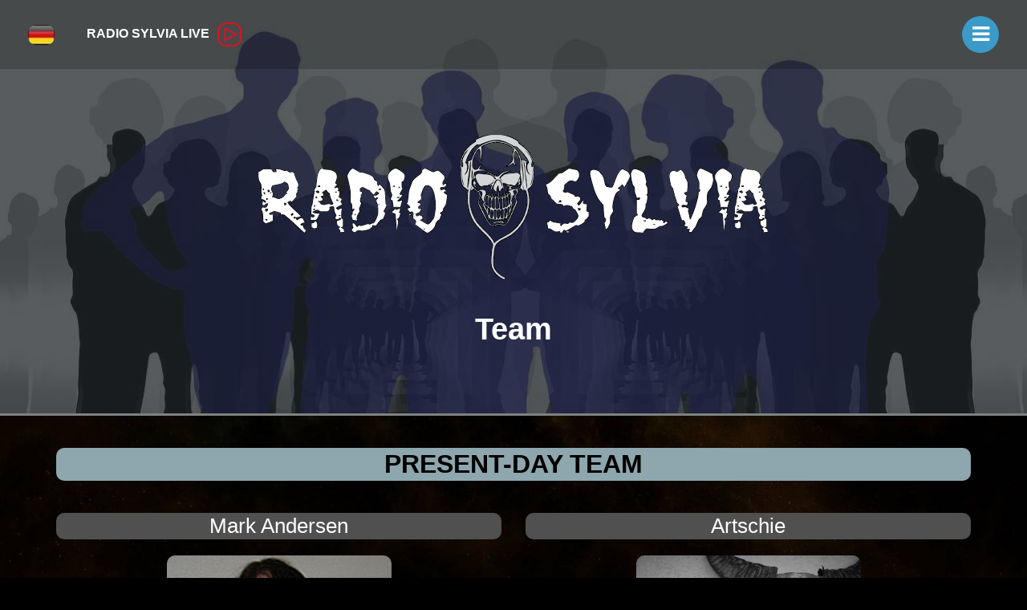

--- FILE ---
content_type: text/html
request_url: https://www.radiosylvia.de/team_en.html
body_size: 3523
content:
<!DOCTYPE html>
<html lang="en">
<head>
	<title>Radio Sylvia | Team</title>
	<meta charset="utf-8">
	<meta http-equiv="X-UA-Compatible" content="IE=edge">
	<meta name="viewport" content="width=device-width, initial-scale=1.0">
	<meta name="description" content="RADIO SYLVIA - SINCE 1977 :: AGAINST THE MAINSTREAM :: AGAINST THE NORM">
	<link rel="shortcut icon" href="images/favicon/favicon.ico">
	<link rel="stylesheet" type="text/css" href="css/bootstrap.css">
	<link rel="stylesheet" type="text/css" href="css/font-awesome.css">
	<link rel="stylesheet" type="text/css" href="css/animate.css">
	<link rel="stylesheet" type="text/css" href="css/magnific-popup.css">
	<link rel="stylesheet" type="text/css" href="css/style.css">
	<link rel="stylesheet" type="text/css" href="css/responsive.css">
</head>
<body>
<div id="wrapper">
	<div class="preloader">
		<div class="preloader-bounce">
			<div class="pl-child pl-double-bounce"></div>
		</div>
		<p>Page is loading...</p>
	</div>

	<header id="header">
		<div class="container-fluid">
			<div class="navbar">
				<div class="logo">
					<span><a href="team.html"><img src="images/languages/german.jpg" alt="German" class="mr-40"></a></span>
					<span><b>RADIO SYLVIA LIVE</b><a target="_blank" href="player-192k.html"><img src="images/player/player-button.png" height="30" alt="Radio Sylvia Live" class="ml-10"></a></span>
				</div>
				<div id="sidenav">
					<a href="#" class="side-menu-trigger"><i class="fa fa-bars" aria-hidden="true"></i></a>
					<div class="sidenav-wrapper">
						<a href="#" class="close-menu"></a>
						<ul class="nav">
							<li><a href="index_en.html">Intro</a></li>
							<li><a href="live-hoeren_en.html">Listen Live</a></li>
							<li><a href="sendeplan_en.html">Schedule</a></li>
							<li class="active"><a href="team_en.html">Team</a></li>
							<li><a href="galerie1_en.html">Gallery</a></li>
							<li><a href="geschichte1_en.html">History</a></li>
							<li><a href="musik_en.html">Music</a></li>
							<li><a href="faq_en.html">FAQ</a></li>
							<li><a target="_blank" href="https://stats.uptimerobot.com/xW60EFLWql">Stream State</a></li>
						</ul>
					</div>
				</div>
			</div>
		</div>
	</header>

	<div class="banner-area inner-banner bg-dark">
		<div class="slide-img" style="background-image:url(images/header/header-bg-team.jpg);"></div>
		<div class="inner-content">
			<div class="container">
				<a href="index_en.html"><img src="images/header/header-logo2.png" class="mb-30" alt="Radio Sylvia"></a>
				<h1>Team</h1>
		   </div>
		</div>
	</div>

	<section id="main">
		<hr>
		<div class="pt-40 pb-40">
			<div class="container text-left">
				<div class="row">
					<div class="col-sm-12">				
						<h2>PRESENT-DAY TEAM</h2>
					</div>
					<div class="col-sm-6 mt-30 mb-30">
						<a id="Mark-Andersen"></a>
						<h3>Mark Andersen</h3>
						<p class="text-center mt-20 mb-10"><img src="images/team/mark-andersen.jpg" alt="Mark Andersen"></p>
						<p>Mark Andersen is on Radio Sylvia since 1977. Furthermore he presented programmes on various British pirates (e.g. "Celebration Radio" and "Weekend Music Radio"). From 1984 until 1989 he was active as
							"Tom Lorenzz" on Radio Scorpio.</p>
						<p>Mark presents the show <a href="sendeplan_en.html#Blackout">"Blackout"</a>.</p>
					</div>

					<div class="col-sm-6 mt-30 mb-30">
						<a id="Artschie"></a>
						<h3>Artschie</h3>
						<p class="text-center mt-20 mb-10"><img src="images/team/artschie.jpg" alt="Artschie"></p>
						<p>Since a long time Artschie is closely connected with Radio Sylvia. Over the years he has also participated in some broadcasts as a guest. He is a Rock and Metal fan and has visited the Wacken festival
							every year since 2004.</p>
						<p>Artschie presents the show <a href="sendeplan_en.html#Harte-Zeiten">"Harte Zeiten"</a> with Tom.</p>
					</div>
				</div>

				<div class="row">
					<div class="col-sm-6 mb-30">
						<a id="Tom"></a>
						<h3>Tom</h3>
						<p class="text-center mt-20 mb-10"><img src="images/team/tom.jpg" alt="Tom"></p>
						<p>Tom (the left of the two gentlemen on the photo) is a dedicated Metal fan. He joined Radio Sylvia in 2015.</p>
						<p>Tom presents the show <a href="sendeplan_en.html#Harte-Zeiten">"Harte Zeiten"</a> with Artschie.</p>
					</div>

					<div class="col-sm-6 mb-30">
						<a id="Garry-Lee"></a>
						<h3>Garry Lee</h3>
						<p class="text-center mt-20 mb-10"><img src="images/team/garry-lee.jpg" alt="Garry Lee"></p>
						<p>Our English presenter Garry Lee initially ran his own pirate station (Freedom Overflow) for a long time. Over the years he has turned legal and now produces the weekly show
							<a href="sendeplan_en.html#Overflow">"The Overflow"</a> with the best brand new Alternative and Underground music.</p>
					</div>
				</div>

				<div class="row">					
					<div class="col-sm-6 mb-30">
						<a id="Pariah-Burke"></a>
						<h3>Pariah Burke</h3>
						<p class="text-center mt-20 mb-10"><img src="images/team/pariah-burke.jpg" alt="Pariah Burke"></p>
						<p>Pariah Burke grew up with the 80s and 90s Hard Rock, Heavy Metal and Hair Rock albums. Living and playing in several bands in Daytona Beach, he also developed a taste for Harleys and whiskey
							<i class="fa fa-smile-o"></i>. Later, somehow still in possession of his full hearing, he started the weekly <a href="sendeplan_en.html#Hard-Heavy-Hair-Show">"Hard, Heavy & Hair Show"</a>, which is
							now broadcast on Radio Sylvia and other stations across the world.</p>
					</div>

					<div class="col-sm-6 mb-30">
						<a id="Emma-Scott"></a>
						<h3>Emma Scott</h3>
						<p class="text-center mt-20 mb-10"><img src="images/team/emma-scott.jpg" alt="Emma Scott"></p>
						<p>Emma Scott started her radio career at the age of 16 and has worked for numerous radio stations. Since 2013 she is also running her own promotion company "Pluggin' Baby Ltd" to support unknown bands
							and artists. Now Emma's back on the radio presenting her weekly two-hour <a href="sendeplan_en.html#Pluggin-Baby-Radio-Show">"Pluggin' Baby Radio Show"</a>. By the way, the name of the show and
							her company is derived from the "Muse" track "Plug In Baby".</p>
					</div>
				</div>

				<div class="row">					
					<div class="col-sm-6 mb-30">
						<a id="pMad"></a>
						<h3>pMad</h3>
						<p class="text-center mt-20 mb-10"><img src="images/team/pmad.jpg" alt="pMad"></p>
						<p>Our presenter pMad is an Irish Goth/Hard Rock/Post Punk musician. In his weekly 90-minute <a href="sendeplan_en.html#Best-of-Irish-Indie">"Best of Irish Indie Show"</a> he plays a fresh mixture of
							interesting tracks from Irish bands and solo artists.</p>
					</div>

					<div class="col-sm-6 mb-30">
						<a id="Tom-Kneesen"></a>
						<h3>Tom Kneesen</h3>
						<p class="text-center mt-20 mb-10"><img src="images/team/tom-kneesen.jpg" alt="Tom Kneesen"></p>
						<p>Tom Kneesen is a musician and has been listening to Stoner Rock, Doom and Psychedelic for ages. His carefully curated and narratively moderated show
							<a href="sendeplan_en.html#Spinning-the-Deep">"Spinning the Deep"</a> runs on Radio Sylvia as an exclusive monthly version but is also published on Mixcloud every four weeks.</p>
						<p><b>Tom Kneesen's Homepage:</b> <a target="_blank" href="https://spinningthedeep.wordpress.com">https://spinningthedeep.wordpress.com</a></p>
					</div>	
				</div>

				<div class="row">
					<div class="col-sm-12">
						<h2>FORMER STAFF</h2>
					</div>
					<div class="col-sm-6 mt-30">
						<h3>Brewford T. Justice</h3>
						<p class="text-center mt-20 mb-10"><img src="images/team/brewford-t-justice.jpg" alt="Brewford T. Justice"></p>
						<p>Brewford T. Justice, the co-founder of our station, was on Radio Sylvia from 1977 to 2017. At the beginning of the 1980s he additionally presented shows for German-speaking tourists on "Radio Garda 3"
							in Italy. From 1984 until 1989 he was active on Radio Scorpio.</p>
						<p>Unfortunately Brewford T. Justice has passed away in September 2017.</p>
					</div>

					<div class="col-sm-6 mt-30">
						<h3>Further Unforgotten Colleagues</h3>
						<p>Through the years, the following presenters were also heard on Radio Sylvia and remain unforgotten (sorted alphabetically):</p>
						<p>Agatha Rabiata, Björn Björnfang (Björn Tuborg), Brian Basher, Dom van Hool, Ede Wolf, Eva Eckström, Ginny Gin, Gunther Libenzwerg (Harris), Harry Holsten, Kitty von Merlot, Konny Hardtop, Long John, 
							Piet van der Straaten, Sam Spade (Kommissar Keller), Teddy Parker, Thomas Alpha-Beta and Wilma Whisky (Angelique de Biere).</p>
					</div>
				</div>

			</div>
		</div>
	</section>

	<footer id="footer">
		<div class="container">
			<div class="footer-cols lead">
				<div class="col-sm-4 text-center mb-30">
				   	<p>E-MAIL ADDRESS (GENERAL)</p>
					<p><a href="mailto:info@radiosylvia.de">info@radiosylvia.de</a></p>
				</div>
				<div class="col-sm-4 text-center mb-30">
				   	<p>E-MAIL ADDRESS (BANDS)</p>
					<p><a href="mailto:bands@radiosylvia.de">bands@radiosylvia.de</a></p>
				</div>
				<div class="col-sm-4 text-center mb-20">
				   	<p>POSTAL ADDRESS</p>
					<p class="text-primary">Radio Sylvia, P.O. Box 65 22 88, D-22373 Hamburg</p>
				</div>
			</div>
		</div>
	</footer>	
	<div class="footer-bottom">
		<div class="container">
			<div class="footer-cols">
				<div class="col-sm-4 text-center mb-20">
					<a href="#"><img src="images/footer/footer-logo.png" height="45" alt="Radio Sylvia"></a>
				</div>
				<div class="col-sm-4 text-center mb-10">
					<p>Radio Sylvia is licensed by <a target="_blank" href="https://www.gema.de">GEMA</a> and <a target="_blank" href="http://www.gvl.de">GVL</a>.</p>

					<p class="mb-5">This website is secure.</p>
					<p><a target="_blank" href="https://www.ssllabs.com/ssltest/analyze.html?d=radiosylvia.de"><img src="images/ssl/ssl-certificate.png" alt="SSL"></a></p>
				</div>
				<div class="col-sm-4 text-center mb-20">
					<p class="mb-5">Tune in and follow us.</p>
					<p><a target="_blank" href="https://tunein.com/radio/Radio-Sylvia-s122383"><img src="images/streaming-services/tunein.png" alt="Tunein"></a>
						<a target="_blank" href="https://www.getmeradio.com/stations/radiosylvia-6613"><img src="images/streaming-services/getmeradio.png" alt="Get Me Radio!"></a>
						<a target="_blank" href="https://www.facebook.com/radiosylvia"><img src="images/socials/facebook.png" alt="Facebook"></a></p>
				</div>
				<div class="col-sm-12 copyright">
					&copy; Radio Sylvia 1977 - 2026
				</div>
			</div>
		</div>
	</div>
	<a class="back-top" href="#"><i class="fa fa-angle-up" aria-hidden="true"></i></a>
</div>
<script src="js/jquery.js"></script>
<script src="js/bootstrap.min.js"></script>
<script src="js/modernizr.min.js"></script>
<script src="js/jquery.matchHeight-min.js"></script>
<script src="js/waypoints.min.js"></script>
<script src="js/jquery.magnific-popup.min.js"></script>
<script src="js/general-scripts.js"></script>
</body>
</html>

--- FILE ---
content_type: text/css
request_url: https://www.radiosylvia.de/css/style.css
body_size: 8331
content:
/*==============================================
SITEMAP

	01. GENERAL (1)
	02. PRELOADER	
	03. GENERAL (2)
	04. COMMON PAGES
	05. MAIN NAVIGATION
	06. HOMEPAGE MAIN SLIDER
	07. COUNTER SECTION
	08. PARTNERS SECTION
	09. FOOTER SECTION
	10. GENERAL (3)
	11. ELEMENTS
	12. PLAYER
	13. MAINTENANCE

================================================*/



/*==============================================
01. GENERAL (1)
================================================*/

html, 
body {
	-webkit-font-smoothing: antialiased;
	-moz-font-smoothing: antialiased;
	-ms-font-smoothing: antialiased;
	font-smoothing: antialiased;
	-webkit-text-size-adjust: 100%;
	background-image: url("../images/background/bg.jpg");
	background-size: cover;
	background-repeat: no-repeat;
	background-position: center;
	background-attachment: fixed;
	background-color: #000000;
}
body {
	font: 16px/1.625 Verdana, Helvetica, Arial, sans-serif;
	color: #ffffff;
	font-weight: 400;
}
img {
	vertical-align: middle;
	border: 0;
	border-radius: 10px;
	max-width: 100%;
}
a, 
input[type="button"], 
input[type="submit"], 
button, 
table th, 
table td {
	-moz-transition: background-color 550ms cubic-bezier(0.450, 1.000, 0.320, 1.000), color 550ms cubic-bezier(0.450, 1.000, 0.320, 1.000);
	-webkit-transition: background-color 550ms cubic-bezier(0.450, 1.000, 0.320, 1.000), color 550ms cubic-bezier(0.450, 1.000, 0.320, 1.000);
	-o-transition: background-color 0.2s ease-in, color 0.2s ease-in;
	-ms-transition: background-color 550ms cubic-bezier(0.450, 1.000, 0.320, 1.000), color 550ms cubic-bezier(0.450, 1.000, 0.320, 1.000);
	transition: background-color 550ms cubic-bezier(0.450, 1.000, 0.320, 1.000), color 550ms cubic-bezier(0.450, 1.000, 0.320, 1.000);
}
.alltrans, 
.btn, 
.btn:before, 
.owl-dot, 
.owl-dot span, 
.navtrigger, 
.slider-content h1, 
.slider-content h2, 
.slider-content p, 
.slider-content .cta-row, 
.main-slider .owl-nav > div, 
.feature-col, 
.service-col:after, 
.feature-col:after, 
#header, .owl-nav > div, 
.owl-nav > div:after, 
.partners-slider img, 
.team-overlay, 
.team-overlay p, 
.team-social-links, 
.team-social-links a, 
.work-overlay, 
.blog-category:after, 
#logo img, .logo, 
#header, 
.side-menu-trigger, 
.side-menu-trigger:after, 
.navigation-menu > li > ul, 
.sidenav-wrapper, 
.navigation-menu > li > a, 
.navigation-menu > li, 
.contact-col i:after, 
.search-trigger, 
.pricing-box, 
.team-header, 
.search-wrapper,
.feature-col p,
.service-col p {
	-moz-transition: all 550ms cubic-bezier(0.450, 1.000, 0.320, 1.000);
	-webkit-transition: all 550ms cubic-bezier(0.450, 1.000, 0.320, 1.000);
	-o-transition: all 550ms cubic-bezier(0.450, 1.000, 0.320, 1.000);
	-ms-transition: all 550ms cubic-bezier(0.450, 1.000, 0.320, 1.000);
	transition: all 550ms cubic-bezier(0.450, 1.000, 0.320, 1.000);
}
a {
	color: #88ffff;
	text-decoration: none;
}
a:hover, 
a:focus {
	color: #88ffff;
	outline: none;
	text-decoration: none;
}
@media screen and (-ms-high-contrast:active), (-ms-high-contrast:none) {
  a:active {
	background-color: transparent;
}
}
strong {
	font-weight: 700;
}
small, 
.small {
	font-size: 85%;
}
sub, 
sup {
	font-size: 80%
}
p {
	margin: 0 0 15px;
}
h1, 
h2, 
h3, 
h4, 
h5, 
h6 {
	line-height: 1.3;
	margin: 0 0 10px;
	color: #ffffff;
	font-family: Verdana, Helvetica, Arial, sans-serif;
	font-weight: 400;
}
h1 {
	font-size: 38px;
	font-weight: 800;
	text-align: center;
}
h2 {
	font-size: 32px;
	padding-left: 5px;
	padding-right: 5px;
	color: #000000;
	border-radius: 10px;
	background-color: #8ea6ad;
	font-weight: 600;
	text-align: center;
}
h3 {
	font-size: 26px;
	padding-left: 5px;
	padding-right: 5px;
	border-radius: 10px;
	background-color: #505050;
	text-align: center;
}
h4 {
	font-size: 20px;
}
h5 {
	font-size: 16px;
}
h6 {
	font-size: 12px;
}
h1 > a, 
h3 > a, 
h4 > a, 
h5 > a, 
h6 > a {
	color: #ffffff;
}
h2 > a {
	color: #000000;
}



/*==============================================
02. PRELOADER
================================================*/

.preloader {
	background: #000020;
	height: 100%;
	left: 0;
	position: fixed;
	right: 0;
	top: 0;
	z-index: 9999;
	text-align: center;
}
.preloader p {
	top: 50%;
	position: absolute;
	text-align: center;
	left: 0;
	right: 0;
	margin-top: 60px;
	color: #ffffff;
	font-weight: 600;
	font-size: 22px;
}
.preloader-bounce {
	width: 60px;
	height: 60px;
	margin: 0 auto;
	position: relative;
	left: 0;
	right: 0;
	top: 50%;
	-webkit-transform: translateY(-50%);
	transform: translateY(-50%);
}
.pl-child {
	width: 100%;
	height: 100%;
	border-radius: 50%;
	background-color: #db524c;
	opacity: .9;
	position: absolute;
	top: 0;
	left: 0;
	-webkit-animation: pl-doubleBounce 2s infinite ease-in-out;
	animation: pl-doubleBounce 2s infinite ease-in-out
}
.pl-double-bounce {
	-webkit-animation-delay: -1s;
	animation-delay: -1s
}
@-webkit-keyframes pl-doubleBounce {
0%, 
100% {
-webkit-transform: scale(0);
transform: scale(0)
}
50% {
-webkit-transform: scale(1);
transform: scale(1)
}
}
@keyframes pl-doubleBounce {
0%, 
100% {
-webkit-transform: scale(0);
transform: scale(0)
}
50% {
-webkit-transform: scale(1);
transform: scale(1)
}
}



/*==============================================
03. GENERAL (2)
================================================*/

#main {
	padding: 0;
}
.no-margin {
	margin: 0 !important;
}
.mt-0 {
	margin-top: 0;
}
.mt-5 {
	margin-top: 5px;
}
.mt-10 {
	margin-top: 10px;
}
.mt-15 {
	margin-top: 15px;
}
.mt-20 {
	margin-top: 20px;
}
.mt-25 {
	margin-top: 25px;
}
.mt-30 {
	margin-top: 30px;
}
.mt-40 {
	margin-top: 40px;
}
.mt-50 {
	margin-top: 50px;
}
.mt-60 {
	margin-top: 60px;
}
.mb-0 {
	margin-bottom: 0;
}
.mb-5 {
	margin-bottom: 5px;
}
.mb-10 {
	margin-bottom: 10px;
}
.mb-15 {
	margin-bottom: 15px;
}
.mb-20 {
	margin-bottom: 20px;
}
.mb-25 {
	margin-bottom: 25px;
}
.mb-30 {
	margin-bottom: 30px;
}
.mb-40 {
	margin-bottom: 40px;
}
.mb-50 {
	margin-bottom: 50px;
}
.mb-60 {
	margin-bottom: 60px;
}
.ml-5 {
	margin-left: 5px;
}
.ml-10 {
	margin-left: 10px;
}
.ml-20 {
	margin-left: 20px;
}
.ml-40 {
	margin-left: 40px;
}
.mr-5 {
	margin-right: 5px;
}
.mr-10 {
	margin-right: 10px;
}
.mr-20 {
	margin-right: 20px;
}
.mr-40 {
	margin-right: 40px;
}
.no-padding {
	padding: 0 !important;
}
.pt-0 {
	padding-top: 0;
}
.pt-10 {
	padding-top: 10px;
}
.pt-20 {
	padding-top: 20px;
}
.pt-30 {
	padding-top: 30px;
}
.pt-40 {
	padding-top: 40px;
}
.pt-50 {
	padding-top: 50px;
}
.pt-60 {
	padding-top: 60px;
}
.pb-0 {
	padding-bottom: 0;
}
.pb-10 {
	padding-bottom: 10px;
}
.pb-20 {
	padding-bottom: 20px;
}
.pb-30 {
	padding-bottom: 30px;
}
.pb-40 {
	padding-bottom: 40px;
}
.pb-50 {
	padding-bottom: 50px;
}
.pb-60 {
	padding-bottom: 60px;
}
.pl-10 {
	padding-left: 10px;
}
.pr-10 {
	padding-right: 10px;
}
hr {
	margin-top: 0px;
	margin-bottom: 0px;
	border: 0;
	border-top: 3px solid #eee;
	border-color: #808080;
}
blockquote {
	font-size: 16px;
	font-style: italic;
	border: 0;
	text-align: center;
	padding: 20px 0;
	border-top: 2px solid #e5e5e5;
	border-bottom: 2px solid #e5e5e5;
}
.blockquote-footer {
	padding-top: 35px;
	font-weight: 600;
	font-size: 16px;
}
.blockquote-footer.hr-primary:after {
	margin: 15px auto 20px;
	right: 0;
	width: 50px;
	height: 2px;
	left: 0;
	top: 0;
	bottom: auto;
}
blockquote .fa { 
	color: #3a9ac8;
	font-size: 2em;
	display: block;
	margin: 0 0 5px;
}
.back-top {
	background:	#702B2B;
	width: 50px;
	height: 50px;
	border-radius: 50%;
	position: fixed;
	right: 25px;
	bottom: 25px;
	font-size: 30px;
	display: none;
	z-index: 10;
}
.back-top i {
	position: absolute;
	left: 16px;
	top: 8px;	
	color: #fff;
}
.section-full {
	position: relative;
	overflow: hidden;		
}
.bg-cover {
	-webkit-background-size: cover;
	-moz-background-size: cover;
	-ms-background-size: cover;
	background-size: cover;
	height: 100%;
	background-position: 50% 0;	
}
.f-right {
	float: right;	
}
.f-left {
	float: left;	
}
.hr-primary {
	position: relative;
	padding-bottom: 8px;	
}
.hr-primary:after {
	background: #3a9ac8 none repeat scroll 0 0;
    content: "";
    display: block;
    height: 1px;
    margin: 10px 0 0;
    width: 40px;
	bottom: -1px;
	position: absolute;
}
.intro-heading {
	font-size: 22px;
	font-weight: 800;
	line-height: 1.3;
}
@media (min-width: 768px) {
  .intro-heading {
	font-size: 38px;
  }
}
.blue-heading, .red-heading, .grey-heading, .black-heading {
	padding-left: 5px;
	padding-right: 5px;
	text-align: center;
	color: #ffffff;
	border-radius: 10px;
}
.blue-heading {
	background-color: #101085;
}
.red-heading {
	background-color: #702B2B;
}
.grey-heading {
	background-color: #505050;
}
.black-heading {
	background-color: #000000;
}
.bg-white {
	background: #ffffff;
}
.bg-yellow {
	background: #ffec8b;
}
.bg-lightblue {
	background: #b0c4de;
}
.bg-grey {
	background: #505050;
}
.bg-dark {
	background: #313638;
	color: #fff;
	position: relative;
	z-index: 1;
}
.bg-dark h1, 
.bg-dark h2, 
.bg-dark h3, 
.bg-dark h4, 
.bg-dark h5, 
.bg-dark h6 {
	color: #fff;
}
.bg-dark:after {
	content: '';
	position: absolute;
	top: 0;
	left: 0;
	top: 0;
	right: 0;
	background: #212628;
	opacity: 0.75;
	height: 100%;
	z-index: -1;
}
.bg-dark .owl-dot span {
	background: #929596;
	background: rgba(255,255,255,0.5);
}
.bg-dark .owl-dot.active, 
.bg-dark .owl-dot:hover {
	border-color: #fff;
}
.bg-dark .owl-dot.active span, 
.bg-dark .owl-dot:hover span {
	background: #fff;
}



/*==============================================
04. COMMON PAGES
================================================*/

.container {
	max-width: 1170px;
	width: 100%;
}
#header {
	background: rgba(0,0,0,0.2);
	position: absolute;
	top: 0;
	left: 0;
	right: 0;
	z-index: 999;
	font-family: Verdana, Helvetica, Arial, sans-serif;
	padding: 0 20px;
}
.logo {
	float: left;
	height: 86px;
	display: table;
}
.logo span {
	display: table-cell;
	vertical-align: middle;
}
#logo {
	display: block;
}
#logo img {
	max-height: 48px;
}
#header.fixed .logo {
	height: 68px;
}
#header.fixed #logo img {
	max-height: 40px;
}
.animated-row {
	overflow: hidden;
}
.section {
	padding: 60px 0 70px;
	overflow: hidden;
}
.section-title {
	position: relative;
	padding-bottom: 10px;
}
.section-title + * {
	margin-top: 40px;
}
.section-title:before, 
.section-title:after {
	content: '';
	position: absolute;
	left: 50%;
	margin-left: 6px;
	width: 35px;
	height: 2px;
	background: #3a9ac8;
	top: 100%;
}
.section-title:after {
	left: auto;
	right: 50%;
	margin-right: 6px;
}
.section-title span:before, 
.section-title span:after {
	content: '';
	position: absolute;
	width: 6px;
	height: 6px;
	border-radius: 50%;
	background: #3a9ac8;
	left: 50%;
	top: 100%;
	margin-top: -2px;
	margin-left: 2px;
}
.section-title span:after {
	left: auto;
	right: 50%;
	margin-left: 0;
	margin-right: 2px;
}



/*==============================================
05. MAIN NAVIGATION
================================================*/

.navbar {
	margin: 0;
	border: 0;
	border-radius: 0;
	min-height: 1px;
	position: static;
}
.navigation-row {
	float: right;
}
.navigation-menu {
	margin: 0;
	padding: 0;
	list-style: none;
}
.nav-box {
	float: right;
	padding: 0 15px 0 0;	
}
.navigation-menu:after {
	content: '';
	display: table;
	clear: both;
}
.navigation-menu > li {
	float: left;
	margin: 0 0 0 1px;
}
.navigation-menu > li > a {
	color: #fff;
	padding: 0 22px;
	display: block;
	line-height: 86px;
}
.navigation-menu > li > a:focus, 
.navigation-menu > li.active > a {
	background: #3a9ac8;
	color: #fff;
	text-decoration: none;
}
.navigation-menu > li > a:hover {
	background: #484848;
}
.sidenav-wrapper .nav > li > a:hover, 
.sidenav-wrapper .nav > li > a:focus {
	background: none;
}
.sidenav-wrapper .nav > li.active > a {
	color: #74d0f1;
}
.navigation-menu > li:hover {
	background: #3a9ac8;
}
.navigation-menu > li > ul {
	position: absolute;
	top: 115%;
	width: 250px;
	margin: 0;
	padding: 0;
	list-style: none;
	background: #fff;
	opacity: 0;
	visibility: hidden;
	-webkit-box-shadow: 0 0 10px rgba(0,0,0,0.15);
	-moz-box-shadow: 0 0 10px rgba(0,0,0,0.15);
	box-shadow: 0 0 10px rgba(0,0,0,0.15);
}
.navigation-menu > li:last-child > ul {
	right: 0;
}
.navigation-menu > li > ul li a {
	padding: 11px 20px 10px;
	display: block;
	color: #737373;
	font-size: 14px;
	font-weight: 500;
}
.navigation-menu > li > ul li a:hover, 
.navigation-menu > li > ul li a:focus {
	text-decoration: none;
	color: #3a9ac8;
}
.navigation-menu > li > ul li + li {
	border-top: 1px solid rgba(0,0,0,0.08);
}
.navigation-menu > li:hover ul {
	opacity: 1;
	visibility: visible;
	top: 100%;
}
#header.fixed {
	background: #212628;
}
@media (min-width: 768px) {
  #header.fixed {
	position: fixed;
  }
}
#header.fixed .navigation-menu > li > a {
	line-height: 68px;
}
#navigation {
	float: left;
}
#sidenav {
	float: right;
	width: 50px;
	margin-left: 25px;
	min-height: 1px;
}
.side-menu-trigger, 
.navbar-toggle {
	font-size: 25px;
	position: absolute;
	top: 50%;
	-webkit-transform: translateY(-50%);	
	transform: translateY(-50%);
	right: 35px;
	color: #fff;
	border-radius: 50%;
	width: 46px;
	height: 46px;
	background: #3a9ac8;
	text-align: center;
	overflow: hidden;
}
.side-menu-trigger:hover, 
.close-menu:hover, 
.navbar-toggle:hover {
	background: #2b7396;
}
.side-menu-trigger i, 
.navbar-toggle i {
	position: absolute;
	left: 0;
	right: 0;
	line-height: 46px;
	top:0;
}
.side-menu-trigger:hover, 
.side-menu-trigger:focus {
	color: #fff;
}
.navbar-toggle {
	margin: 0;
	padding: 0;
	right: 15px;	
}
.sidenav-wrapper {
	position: fixed;
	background: #101030;
	top: 0;
	height: 100%;
	right: 0;
	width: 220px;
	right: -320px;
	padding: 90px 0 30px;
	-webkit-box-shadow: -5px 0 5px rgba(0,0,0,0.08);
	-moz-box-shadow: -5px 0 5px rgba(0,0,0,0.08);
	box-shadow: -5px 0 5px rgba(0,0,0,0.08);
	overflow-y: auto;
}
.sidenav-wrapper.visible {
	right: 0;
}
.sidenav-wrapper .nav > li > a {
	padding: 10px 0;
	font-size: 18px;
	color: #dddddd;
	font-weight: 500;
}
.sidenav-wrapper .nav > li > a:hover {
	color: #74d0f1;
}
.sidenav-wrapper .nav {
	border-top: 1px solid rgba(0,0,0,0.1);
	padding: 15px 30px 0;
}
.sidenav-wrapper .nav ul {
	margin: 0;
	display: none;
	padding: 0 0 0 15px;
	list-style: none;
}
.sidenav-wrapper .nav ul li a {
	color: #dddddd;
	text-decoration: none;
	padding: 5px 0;
	display: block;
	font-size: 15px;
}
.sidenav-wrapper .nav ul li a:before {
	content: "\f105";
	font-family: 'FontAwesome';
	margin-right: 5px;
	font-size: 16px;	
}
.sidenav-wrapper .nav ul li a:hover {
	color: #dddddd;
}
.close-menu {
	font-size: 54px;
	background: #3a9ac8;
	right: 20px;
	position: absolute;
	top: 22px;
	line-height: 50px;
	height: 46px;
	width: 46px;
	border-radius: 50%;
}
.close-menu:before, 
.close-menu:after {
	content: '';
	position: absolute;
	top: 21px;
	height: 4px;
	width: 22px;
	border-radius: 2px;
	background: #fff;
	left: 0;
	right: 0;
	margin: 0 auto;
	-webkit-transform: rotate(45deg);
	transform: rotate(45deg);
}
.close-menu:after {
	-webkit-transform: rotate(-45deg);
	transform: rotate(-45deg);
}
.sidenav-wrapper .social-links {
	padding: 20px 30px;
}
.sidenav-wrapper .social-links li:first-child {
	margin-left: 0;
}
.sidenav-wrapper .navtrigger {
	display: block;	
}
.navtrigger {
	font-size: 24px;
	position: absolute;
	right: -5px;
	top: 12px;
	padding: 0 5px;
	z-index: 1;
	line-height: 1;
	cursor: pointer;
	display: none;	
}
.navtrigger.nav-open {
	-webkit-transform: rotate(180deg);
	transform: rotate(180deg);	
}
.search-wrapper {
	position: fixed;
	left: 0;
	top: 0;
	right: 0;
	height: 100%;
	padding: 40px;
	background: rgba(0,0,0,0.9);
	opacity: 0;
	-webkit-transform: scale(0);
	transform: scale(0);
	z-index: 999;
}
.search-wrapper.open {
	opacity: 1;
	-webkit-transform: scale(1);
	transform: scale(1);
}
.search-trigger {
	line-height: 86px;
	font-size: 20px;
	color: #fff;	
	display: block;
}
.search-trigger:focus {
	color: #fff;	
}
.search-box {
	max-width: 800px;
	width: 100%;
	position: absolute;
	top: 50%;
	-webkit-transform: translateY(-50%);
	-moz-transform: translateY(-50%);
	-ms-transform: translateY(-50%);
	transform: translateY(-50%);	
	margin: 0 auto;
	left: 0;
	right: 0;	
}
.search-area {
	float: left;	
}
.search-wrapper .submit-btn {
	position: absolute;
	right: 0;
	top: 0;
	height: 100%;
	background: none;
	padding: 5px;
	font-size: 30px;
}
.search-wrapper input[type="text"], 
.search-wrapper input[type="search"] {
	background: none;
	border-radius: 0;
	font-size: 56px;
	font-weight: 600;
	line-height: 1.4;
	padding-bottom: 15px;
	border: 0;
	border-bottom: 3px solid #fff;
	padding-right: 70px;
	padding-left: 0;
	height: auto;
	color: #fff;
}
#header.fixed .search-trigger {
	line-height: 68px;	
}
.close-search {
	position: absolute;
	font-size: 50px;
	top: 25px;
	right: 40px;
	color: #fff;	
}



/*==============================================
06. HOMEPAGE MAIN SLIDER
================================================*/

.main-slider {
	height: 100vh;
}
.banner-area {
	background-color: #212628;
}
.banner-area.bg-dark:after {
	display: none;
}
.main-slider .item {
	position: relative;
	height: 100vh;
}
.slide-img {
	position: absolute;
	left: 0;
	right: 0;
	top: 0;
	height: 100%;
	-webkit-background-size: cover;
	-moz-background-size: cover;
	-ms-background-size: cover;
	background-size: cover;
	-webkit-background-position:50% 0;
	background-position:50% 0;
}
.slide-img img {
	width: 100%;
}
.slider-contentbox {
	z-index: 1;
	left: 0;
	right: 0;
	top: 0;
	height: 100%;
	background: rgba(0,0,0,0.60);
	text-align: center;
	color: #fff;
	display: table;
	width: 100%;
	position: relative;
	z-index: 1;
	font-size: 18px;
}
.slider-content {
	display: table-cell;
	vertical-align: middle;
	padding: 20px 90px;
}
.slider-content h1, 
.slider-content h2, 
.slider-content h3 {
	color: inherit;
	font-size: 40px;
}
.slider-content h1, 
.slider-content h2 {
	line-height: 1.2;
	margin-bottom: 30px;
	-webkit-transform: translateY(40px);
	transform: translateY(40px);
	-webkit-transition-delay: 0.7s;
	transition-delay: 0.7s;
	opacity: 0;
	overflow: hidden;
}
.slider-content p {
	margin-bottom: 45px;
	-webkit-transform: translateY(40px);
	transform: translateY(40px);
	-webkit-transition-delay: 1.1s;
	transition-delay: 1.1s;
	opacity: 0;
}
.slider-content .cta-row {
	-webkit-transform: translateY(40px);
	transform: translateY(40px);
	-webkit-transition-delay: 1.5s;
	transition-delay: 1.5s;
	opacity: 0;
}
.main-slider .owl-item.active .slider-content h1, 
.main-slider .owl-item.active .slider-content h2, 
.main-slider .owl-item.active .slider-content p, 
.main-slider .owl-item.active .slider-content .cta-row {
	-webkit-transform: translateY(0);
	transform: translateY(0);
	opacity: 1;
}
.owl-dots {
	text-align: center;
	font-size: 0;
	margin: 30px 0;
}
.owl-dot {
	display: inline-block;
	margin: 0 4px;
	border: 2px solid transparent;
	padding: 2px;
	border-radius: 50%;
}
.owl-dot span {
	background: #242424;
	height: 9px;
	width: 9px;
	border-radius: 50%;
	display: block;
}
.owl-dot.active, 
.owl-dot:hover {
	border-color: #3a9ac8;
}
.owl-dot.active span, 
.owl-dot:hover span {
	background: #3a9ac8;
}
.owl-nav > div {
	position: absolute;
	left: 25px;
	top: 50%;
	-webkit-transform: translateY(-50%);
	transform: translateY(-50%);
	font-size: 0;
}
.owl-nav > div.owl-next {
	left: auto;
	right: 25px;
}
.main-slider .owl-nav > div {
	color: #fff;
	border-color: #fff;
	color: #fff;
}
.owl-nav > div:hover {
	opacity: 1;
}
.owl-prev, .owl-next {
	border: 2px solid #656565;
	width: 50px;
	height: 50px;
	text-align: center;
	border-radius: 50%;
	color: #656565;
	opacity: 0.4;
}
.owl-prev:after, 
.owl-next:after {
	font-family: 'FontAwesome';
	content: "\f104";
	font-size: 40px;
	display: block;
	line-height: 42px;
	margin: 0 0 0 -1px;
}
.owl-next:after {
	content: "\f105";
	margin: 0 0 0 4px;
}
.bg-light .slider-contentbox {
	background:none;	
}
.scroll-down {
	position: absolute;
	text-align: center;
	width: 22px;
	height: 22px;
	border-style: solid;
	border-color: #fff;
	border-width: 0 3px 3px 0;
	-webkit-transform: rotate(45deg);
	transform: rotate(45deg);
	left: 0;
	right: 0;
	margin: 0 auto;
	bottom: 30px;
	z-index: 2;
	-webkit-animation: up-down 0.5s ease-in-out infinite alternate;
    animation: up-down 0.5s ease-in-out infinite alternate;
	-webkit-transform-origin:50% 0;
	transform-origin:50% 0;
}
@-webkit-keyframes up-down {
    0% {
        -webkit-transform: translateY(0) rotate(45deg);
    }
    100% {
       -webkit-transform: translateY(5px) rotate(45deg);
    }
}
@keyframes up-down {
    0% {
        transform: translateY(0) rotate(45deg);
    }
    100% {
        transform: translateY(5px) rotate(45deg);
    }
}



/*==============================================
07. COUNTER SECTION
================================================*/

.counter-box {
	text-align: center;
	font-size: 18px;
	color: #bcbcbd;
}
.count-number {
	font-weight: 600;
	display: block;
	font-size: 66px;
	line-height: 1.2;
	color: #fff;
}
#counters-section {
	background: url(../images/bg/counters-bg.jpg) no-repeat 50% 0;
	-webkit-background-size: cover;
	background-size: cover;
	background-attachment: fixed;
}



/*==============================================
08. PARTNERS SECTION
================================================*/

.partners-slider img {
	opacity: 0.65;
	cursor: default
}
.partners-slider img:hover {
	-webkit-filter: none;
	-ms-filter: none;
	-moz-filter: none;
	filter: none;
	opacity: 1;
	filter: alpha(opacity=100);
}
#partners-section {
	padding: 35px 0;
}
#partners-section h3 {
	font-weight: 600;
	margin: 0;
}



/*==============================================
09. FOOTER SECTION
================================================*/

#footer {
	background: #383838;
	color: #fff;
	font-weight: 300;
	font-size: 15px;
	opacity: 0.8;
}
.footer-bottom {
	background: #101010;
	color: #fff;
	font-weight: 300;
	font-size: 15px;
	opacity: 0.7;
}
.quick-contact {
	padding: 50px 0;	
}
.quick-contact h3 {
	color: #fff;
	margin: 0;
}
.footer-cols {
	padding: 45px 0 35px;
}
.footer-cols h4 {
	color: #fff;
	font-weight: 500;
	font-size: 22px;
	margin-bottom: 20px;
	padding-bottom: 10px;
	letter-spacing: 0.01em;
}
.nav-list {
	margin: 0;
	padding: 0;
	list-style: none;
}
.nav-list li {
	line-height: 1.8;
}
.nav-list li a {
	text-decoration: none;
}
.nav-list li a:before {
	content: "\f105";
	font-family: 'FontAwesome';
	margin-right: 10px;
	font-size: 1.1em;
}
.footer-cols .nav-list li a {
	color: #aaa;
}
.footer-cols .nav-list li a:hover {
	color: #fff;
}
.getintouch {
	position: relative;
	padding-left: 42px;
}
.getintouch i {
	font-size: 1.8em;
	position: absolute;
	left: 0;
	top: -2px;
	opacity: 0.85;
}
.email-col.getintouch i {
	font-size: 1.5em;
}
.getintouch address {
	margin: 0;
}
.getintouch ~ .getintouch {
	margin-top: 20px;
}
.getintouch a {
	color: #aaa;
}
.getintouch a:hover {
	color: #fff;
	text-decoration: none;
}
.footer-newsletter {
	position: relative;
	margin-bottom: 30px;
}
.footer-newsletter .form-control {
	border: 0;
	color: #aaa;
	background: #fff;
	background: rgba(255,255,255,0.08);
	font-weight: 300;
	padding-left: 50px;
	padding-right: 135px;
}
.footer-newsletter i {
	position: absolute;
	top: 13px;
	left: 15px;
	font-size: 24px;
}
.newsletter-subscribe .btn {
	position: absolute;
	top: 0;
	right: 0;
	text-transform: none;
	font-size: 15px;
	height: 50px;
	padding-left: 18px;
	padding-right: 18px;
}
.social-links:after {
	content: '';
	display: table;
	clear: both;
}
.social-links {
	margin: 0;
	padding: 0;
	list-style: none;
}
.social-links li {
	float: left;
	margin-left: 10px;
}
.social-links li a {
	width: 40px;
	height: 40px;
	border-radius: 50%;
	text-align: center;
	display: block;
	line-height: 44px;
	background: #26a6d1;
	color: #fff;
	font-size: 22px;
}
.social-links li.fb a {
	background: #3b5998;
}
.social-links li.yt a {
	background: #c4302b;
}
.social-links li.in a {
	background: #0e76a8;
}
.social-block span {
	float: left;
	margin: 7px 10px 0 0;
	font-size: 16px;
	font-weight: 400;
	color: #fff;
}
.copyright {
	color: #ddd;
	font-size: 14px;
	border-top: 3px solid rgba(255,255,255,0.5);
	padding: 20px 0 20px;
	text-align: center;
}



/*==============================================
10. GENERAL (3)
================================================*/

.inner-content {
	position: relative;
	z-index: 1;
	padding: 160px 30px 70px;
	text-align: center;	
}
.inner-banner.bg-dark:after {
	display: block;
	z-index: 0;
	opacity: 0.75;	
}



/*==============================================
11. ELEMENTS
================================================*/

.page-header {
	padding-bottom: 0;
	text-align: left;
	border-color: #e5e5e5;
}
.page-header h3 {
	margin-bottom: 10px;	
}
.list-group-item.active, 
.list-group-item.active:hover, 
.list-group-item.active:focus {
	background: #3a9ac8;
	border-color: #3a9ac8;
}

.dropdown-menu > .active > a, 
.dropdown-menu > .active > a:hover, 
.dropdown-menu > .active > a:focus {
	background: #3a9ac8;
}
.dropdown-menu > li > a {
	padding: 8px 20px;	
}

.label {
	font-weight: 600;	
	padding: 0.3em 0.6em;
}
.label-primary {
	background: #3a9ac8;	
}
.page-header {
	margin-bottom: 30px;	
}
.page-header h3 {
	font-size: 26px;	
}
.custom-list {
	margin: 0;
	padding: 5px 0 0;
	list-style: none;	
}
.custom-list li {
	margin: 0 0 5px;	
}
.custom-list li i {
	font-size: 1.1em;
	margin-right: 5px;	
}
.text-success {
	color: #5cb85c;		
}
.text-primary {
	color: #88ffff;
}
.text-warning {
    color: #f0ad4e;
}
.text-info {
    color: #5bc0de;
}
.text-danger {
    color: #d43f3a;
}
.text-blue {
    color: #0020ee;
}
.text-red {
    color: #dd3030;
}
.text-grey {
    color: #303030;
}
audio {
	width: 300px;
	height: 50px;
}

/* Grey Box
================================================*/
.grey-box {
	color: #ffffff;
	padding: 5px 15px 5px 15px;
	border: solid 2px #707070;
	border-radius: 10px;
}

/* Red Box
================================================*/
.red-box {
	color: #ffffff;
	padding: 5px 15px 5px 15px;
	border: solid 2px #db524c;
	border-radius: 10px;
}

/* Tabs
================================================*/
.nav-tabs {
	margin-bottom: 15px;	
}
.nav-tabs > li > a {
	font-weight: 500;
	color: #737373;
	padding: 12px 20px;
	border: 0;
}
.nav-tabs > li > a:hover {
	border-color: transparent;	
}
.nav-tabs > li.active > a, 
.nav-tabs > li.active > a:hover, 
.nav-tabs > li.active > a:focus {
	color: #3a9ac8;
	border: 0;
	border-bottom: 2px solid #3a9ac8;
}
.custom-tab.nav-tabs {
	border: 0;	
}
.custom-tab.nav-tabs > li > a, 
.custom-tab.nav-tabs > li.active > a, 
.custom-tab.nav-tabs > li.active > a:hover, 
.custom-tab.nav-tabs > li.active > a:focus {
	border: 0;
}
.custom-tab.nav-tabs > li > a {
	background: #e5e5e5;
	border-radius: 5px;	
	margin-right: 8px;
}
.custom-tab.nav-tabs > li.active > a, 
.custom-tab.nav-tabs > li.active > a:hover, 
.custom-tab.nav-tabs > li.active > a:focus {
	background: #3a9ac8;
	color: #fff;
}
.tabs-left.nav-tabs > li.active > a, 
.tabs-left.nav-tabs > li.active > a:hover, 
.tabs-left.nav-tabs > li.active > a:focus {
	border: 0;	
	border-right: 1px solid #3a9ac8;
}
.tabs-left.nav-tabs > li > a {
	display: block;
	margin: 0;
	border-radius: 0;
	border-right: 1px solid #ddd;
}
.tabs-left.nav-tabs > li {
	float: none;	
}
.tabs-left.nav-tabs {
	border: 0;
}
.nav-tabs.verticle-tabs-default > li > a {
	background: #e5e5e5;
	border: 0;
}
.nav-tabs.verticle-tabs-default > li.active > a, 
.nav-tabs.verticle-tabs-default > li.active > a:hover, 
.nav-tabs.verticle-tabs-default > li.active > a:focus { 
	background: #3a9ac8;
	color: #fff;
}

/* Accordions
================================================*/
.panel-title {
	font-size: 18px;	
}
.accordion-box {
	 border: 1px solid #ddd;
}
.accordion-row {
	margin-bottom: 0;
	-webkit-box-shadow: none;
	-moz-box-shadow: none;
	box-shadow: none;
	border:0;
	border-radius:0;
	border-bottom: 1px solid #ddd;
	background: none;
}
.accordion-row:last-child {
	border-width:0;	
}
.accordion-row .panel-title {
 	font-weight: 500;
}
.accordion-row .panel-title a {
	text-decoration: none;
	display: block;
	position: relative;
	padding: 20px 50px 20px 20px;
}
.accordion-row .panel-title a i {
	position: absolute;
	top: 17px;
	right: 17px;
	font-size: 1.6em;
}
.accordion-row .panel-title a[aria-expanded="true"] {
	background:#3a9ac8;
	color:#fff;	
}
.accordion-row .panel-title a[aria-expanded="true"] i {
	-webkit-transform: rotate(90deg);
	-moz-transform: rotate(90deg);
	-ms-transform: rotate(90deg);
	transform: rotate(90deg);
}
.accordion-row .panel-title a[aria-expanded="true"] i.fa-plus-circle {
	-webkit-transform: rotate(45deg);
	-moz-transform: rotate(45deg);
	-ms-transform: rotate(45deg);
	transform: rotate(45deg);
}
.accordion-row .accordion-content {
	padding: 20px;
	font-size: 15px;
}
.accordion-row .accordion-content p:last-child {
	margin:0;	
}
.accordion-box.accordion-custom {
	border: 0;	
}
.accordion-custom .accordion-row:last-child {
	border-width: 1px;	
}	

/* Spinners
================================================*/
.spinners i {
  margin-right: 20px;
  margin-bottom: 10px;
  color: #242424;
}
.spinner-md {
  font-size: 36px;
}
.spinner-lg {
  font-size: 72px;
}
.fa-spin-custom {
  -webkit-animation: spin 1000ms infinite linear;
  animation: spin 1000ms infinite linear;
}
@-webkit-keyframes spin {
  0% {
    -webkit-transform: rotate(0deg);
    transform: rotate(0deg);
  }
  100% {
    -webkit-transform: rotate(359deg);
    transform: rotate(359deg);
  }
}
@keyframes spin {
  0% {
    -webkit-transform: rotate(0deg);
    transform: rotate(0deg);
  }
  100% {
    -webkit-transform: rotate(359deg);
    transform: rotate(359deg);
  }
}

/* Modals
================================================*/
.modal-header {
	padding: 15px 20px;	
}
.modal-body {
	padding: 20px;	
}
.modal-body p:last-child {
	margin: 0;	
}
.modal-header h4 {
	font-size: 24px;
	padding-right: 30px;
}
.modal-header .close {
	margin-top: 2px;
	opacity: 1;
	color: #666;
	font-size: 30px;
}

/* Pagination
================================================*/
.pagination {
	margin: 0;	
	font-size: 0;
}
.pagination > li {
	display: inline-block;
	margin: 0 4px;
	text-align: center;
	font-size: 16px;
}
.pagination > li > a, 
.pagination > li > span {
	display: block;
	width: 46px;
	height: 46px;
	border-radius: 50%;
	line-height: 46px;
	border: 1px solid #d1d1d1;
	color: #737373;
	padding: 0;
	margin: 0;
}
.pagination > li:first-child > a, 
.pagination > li:first-child > span, 
.pagination > li:last-child > a, 
.pagination > li:last-child > span {
	border-radius: 50%;
}
.pagination > li > a:hover, 
.pagination > li.current > span {
	background: #3a9ac8;
	color: #fff;	
	border-color: #3a9ac8;
}
.pagination > li i {
	font-size: 24px;
	line-height: 42px;	
}
.pagination.pagination-custom > li > a, 
.pagination.pagination-custom > li > span {
	border-radius: 0;	
	border-left-width: 0;	
}
.pagination.pagination-custom > li {
	margin: 0;
}
.pagination.pagination-custom > li:first-child > a, 
.pagination.pagination-custom > li:first-child > span {
	border-left-width: 1px;
}

/* Checkbox and Radio Button
================================================*/
.form-group .checkbox, 
.form-group .radio {
	margin: 0;	
}
.checkbox label, .radio label {
	display:  inline-block;
	position:  relative;
	padding-left:  33px;
	line-height: 1.6;
	margin-right: 20px;
}
.checkbox label:before, 
.radio label:before {
	content: "";
	position: absolute;
	width: 23px;
	height: 23px;
	left: 0;
	border: 1px solid #ccc;
	border-radius: 3px;
	background-color: #fff;
	-webkit-transition: all 0.2s ease 0s;
	transition: all 0.2s ease 0s;
}
.radio label:before {
	border-radius: 50%;
}
.checkbox label:after, 
.radio label:after {
	font-family: 'FontAwesome';
	content: "\f00c";
	position: absolute;
	left: 4px;
	top: 0;
	font-size: 15px;
	-webkit-transform: scale(0);
	transform: scale(0);
	-webkit-transition: all 0.2s ease 0s;
	transition: all 0.2s ease 0s;
	color: #fff;
}
.radio label:after {
	content: '';
	width: 11px;
	height: 11px;
	border-radius: 50%;	
	background: #3a9ac8;
	left: 6px;
	top: 6px;
	position: absolute;
}
.checkbox input[type="checkbox"], 
.radio input[type="radio"] {
	opacity:  0;
	margin: 0;
	width: 23px;
	height: 23px;
	position: absolute;
	left: 0;
	top: 0;
}
.checkbox input[type="checkbox"]:checked + label:after, 
.radio input[type="radio"]:checked + label:after {
	-webkit-transform: scale(1);
	transform: scale(1);
}
.checkbox input[type="checkbox"]:checked + label:before {
	background: #3a9ac8;
	border-color: #3a9ac8;
}
 .radio input[type="radio"]:checked + label:before {
	border-color: #3a9ac8;	 
}
.checkbox input[type="checkbox"]:disabled + label, 
.radio input[type="radio"]:disabled + label {
	opacity: 0.65;
}
.checkbox input[type="checkbox"]:disabled + label::before, 
.radio input[type="radio"]:disabled + label::before, 
.checkbox input[type="checkbox"]:disabled + label, 
.radio input[type="radio"]:disabled + label {
	cursor: not-allowed;
}

/* Tables
================================================*/
.table-bordered > thead > tr > th {
	border-bottom-color: #3a9ac8;
	background: #f6f6f6;
}
.table > thead > tr > th, 
.table > tbody > tr > th, 
.table > tfoot > tr > th, 
.table > thead > tr > td, 
.table > tbody > tr > td, 
.table > tfoot > tr > td {
	padding: 15px 20px;	
}
.table > thead > tr > th {
	border-bottom-color: #3a9ac8;
}
table th {
	font-weight: 600;	
}
.bs-example {
	overflow-x: auto;	
}

/* Tooltips
================================================*/
.tooltip {
  font-family: "Open Sans", Helvetica, Arial, sans-serif;
  font-weight: 400;
  font-size: 14px;
}
.tooltip.in {
  opacity: 1;
  filter: alpha(opacity=1);
}
.tooltip-inner {
  max-width: 200px;
  padding: 6px 12px;
  color: #fff;
  text-align: center;
  border-radius: 3px;
}
.tooltip-arrow {
  position: absolute;
  width: 0;
  height: 0;
  border-color: transparent;
  border-style: solid;
}
.tooltip-inner {
  max-width: 200px;
  padding: 3px 8px;
  color: #fff;
  text-align: center;
  background-color: #3a9ac8;
  border-radius: 4px;
}
.tooltip.top .tooltip-arrow {
  margin-left: -8px;
  border-width: 8px 8px 0;
  border-top-color: #3a9ac8;
}
.tooltip.top-left .tooltip-arrow {
  right: 8px;
  margin-bottom: -8px;
  border-width: 8px 8px 0;
  border-top-color: #3a9ac8;
}
.tooltip.top-right .tooltip-arrow {
  left: 8px;
  margin-bottom: -8px;
  border-width: 8px 8px 0;
  border-top-color: #3a9ac8;
}
.tooltip.right .tooltip-arrow {
  margin-top: -8px;
  border-width: 8px 8px 8px 0;
  border-right-color: #3a9ac8;
}
.tooltip.left .tooltip-arrow {
  margin-top: -8px;
  border-width: 8px 0 8px 8px;
  border-left-color: #3a9ac8;
}
.tooltip.bottom .tooltip-arrow {
  margin-left: -8px;
  border-width: 0 8px 8px;
  border-bottom-color: #3a9ac8;
}
.tooltip.bottom-left .tooltip-arrow {
  margin-top: -8px;
  border-width: 0 8px 8px;
  border-bottom-color: #3a9ac8;
}
.tooltip.bottom-right .tooltip-arrow {
  margin-top: -8px;
  border-width: 0 8px 8px;
  border-bottom-color: #3a9ac8;
}

/* Dropcaps
================================================*/
p.drop-caps:first-child:first-letter { 
	float: left; 
	font-size: 80px; 
	line-height: 60px; 
	padding: 5px; 
	margin-right: 5px; 
	margin-top: 5px; 
}
p.drop-caps.secondary:first-child:first-letter { 
	background: #3a9ac8; 
	color: #fff; 
	padding: 7px; 
	margin-right: 11px; 
	border-radius: 5px; 
}

/* Form Style
================================================*/
button, input[type="text"], 
input[type="password"], 
input[type="email"], 
input[type="tel"], 
input[type="search"], 
input[type="url"], 
textarea, 
select, 
input[type="submit"], 
input[type="button"] {
	font-size: 100%;
	margin: 0;
	vertical-align: baseline;
	*vertical-align: middle;
}
button, input[type="text"], 
input[type="password"], 
input[type="email"], 
input[type="tel"], 
input[type="search"], 
input[type="url"], 
textarea, 
input[type="submit"], 
input[type="button"] {
	-webkit-appearance: none;
	-webkit-border-radius: 0;
	border-radius: 0;
}
button, input {
	line-height: normal;
}
.form-control, 
input[type="text"], 
input[type="password"], 
input[type="email"], 
input[type="tel"], 
input[type="search"], 
input[type="url"], 
textarea, 
select, 
textarea.form-control {
	background: #f6f6f6;
	padding: 7px 20px 5px;
	height: 50px;
	line-height: 1.55;
	border: solid 1px #dbdbdb;
	color: #454648;
	width: 100%;
	font-family: Verdana, Helvetica, Arial, sans-serif;
	-moz-transition: border-color 200ms ease-in;
	-webkit-transition: border-color 200ms ease-in;
	transition: border-color 200ms ease-in;
	border-radius: 5px;
	text-overflow: ellipsis;
	-webkit-box-shadow: none;
	-moz-box-shadow: none;
	box-shadow: none;
	font-size:15px;
}
textarea, 
textarea.form-control {
	width: 100%;
	height: 140px;
	overflow: auto;
	resize: vertical;
	padding: 10px 20px;
	font-family: Verdana, Helvetica, Arial, sans-serif;
	border-radius: 12px;
	border-radius: 5px;
}
select {
	height: 50px;
	padding: 10px 42px 9px 22px;
	-webkit-appearance: none;
	-moz-appearance: none;
	-ms-appearance: none;
	appearance: none;
	position: relative;
	z-index: 1;
	background: none;
	line-height: 1.25;
	border-radius: 50px;
	cursor: pointer;
	color: #454648;
	background: #fff;
	border: solid 1px #dbdbdb;
}
select::-ms-expand {
display: none;
}
.custom-selectbox {
	overflow: hidden;
	display: block;
	margin: 0;
	position: relative;
}
.custom-selectbox:before {
	position: absolute;
	right: 1px;
	top: 1px;
	width: 48px;
	background: #ebefef;
	content: '';
	height: 48px;
}
.custom-selectbox:after {
	border-right: 2px solid #737373;
	border-top: 2px solid #737373;
	content: "";
	height: 10px;
	margin-top: -8px;
	position: absolute;
	right: 18px;
	top: 50%;
	-webkit-transform: rotate(135deg);
	transform: rotate(135deg);
	width: 10px;
	z-index: 1;
}
input[type="text"]:focus, 
input[type="password"]:focus, 
input[type="email"]:focus, 
input[type="tel"]:focus, 
input[type="search"]:focus, 
input[type="url"]:focus, 
textarea:focus, 
select:focus, 
.form-control:focus {
	border-color: #c3c3c3;
	-webkit-box-shadow: none;
	-moz-box-shadow: none;
	box-shadow: none;
	outline: none;
}
input::-moz-focus-inner, 
button::-moz-focus-inner {
	border: 0;
	padding: 0;
}
input[type="button"], 
input[type="submit"], button {
	background: #3a9ac8;
	color: #fff;
	border: 0;
	letter-spacing: 0.01em;
	cursor: pointer;
	width: auto;
	overflow: visible;
	padding: 13px 30px 10px;
	vertical-align: middle;
	text-decoration: none;
	text-transform: uppercase;
	font-size: 18px;
	line-height: 1.4;
	font-family: Verdana, Helvetica, Arial, sans-serif;
	font-weight: 600;
	border-radius: 5px;
}
input[type="button"]:hover, 
input[type="submit"]:hover, 
button:hover {
	color: #fff;
}
::-webkit-input-placeholder {
	opacity: 1;
	color: #737373;
}
::-moz-placeholder {
	opacity: 1;
	color: #737373;
}
:-ms-input-placeholder {
	opacity: 1;
	color: #737373;
}
:-moz-placeholder {
	opacity: 1;
	color: #737373;
}
.form-control {
	height: 50px;	
}
.control-label, 
.form-group > label {
	font-weight: 600;	
}

/* Breadcrumb
================================================*/
.breadcrumb {
	font-size: 15px;
	background: none;
	margin: 0;
	padding: 0;
}
.breadcrumb li.active {
	color: #fff;
}
.breadcrumb li + li:before {
	font-family: 'FontAwesome';
	content: "\f105";
	font-size: 16px;
	color: #fff; 
	margin-right: 2px;
}
.breadcrumb li a {
	color: #fff;
}
.breadcrumb li a:hover {
	color: #3a9ac8;
	text-decoration: none;
}

/* Common Button
================================================*/
.btn {
	background-color: #3a9ac8;
	color: #fff;
	text-transform: uppercase;
	font-size: 18px;
	color: #fff;
	display: inline-block;
	padding: 0 25px;
	vertical-align: bottom;
	font-weight: 600;
	position: relative;
	height: 48px;
	line-height: 48px;
	overflow: hidden;
	z-index: 1;
	border: 0;
	font-family: Verdana, Helvetica, Arial, sans-serif;
	border-radius: 5px;
}
.btn:before {
	content: '';
	position: absolute;
	bottom: 0;
	left: 0;
	right: 0;
	background: rgba(0,0,0,0.25);
	height: 0;
	z-index: -1;
}
.btn:hover, 
.btn:focus {
	text-decoration: none;
	color: #fff;
}
.btn.btn-block {
	display: block;
}
.btn.btn-danger {
	background: #d43f3a;	
}
.btn.btn-warning {
	background: #f0ad4e;	
}
.btn.btn-info {
	background: #5bc0de;	
}
.btn.btn-success {
	background: #5cb85c;	
}
.btn.btn-primary {
	background: #3a9ac8;
}
.btn.btn-grey {
	background: #888;
}
.btn:active, 
.btn.active {
	-webkit-box-shadow: none;
	-moz-box-shadow: none;
	box-shadow: none;
}
.btn:hover:before, 
.btn:focus:before {
	height: 100%;
}
.btn + .btn {
	margin-left: 10px;
}
.btn.btn-white {
	background-color: #fff;
	color: #242424;
}
.btn.btn-white:hover, 
.btn.btn-white:focus {
	color: #fff;
}
.btn.btn-white:before {
	background: #3a9ac8;
}
.btn.btn-lg, 
input[type="submit"].btn-lg, 
input[type="button"].btn-lg, 
button.btn-lg {
	padding: 0 35px;
	font-size: 20px;
	height: 56px;
	line-height: 56px;
}
.btn.btn-sm, 
input[type="submit"].btn-sm, 
input[type="button"].btn-sm, 
button.btn-sm {
	padding: 0 20px;
	font-size: 15px;
	height: 42px;
	line-height: 44px;
}
.btn.btn-sm.btn-sm:after {
	margin-bottom: 0;
}
.btn.btn-xs, 
input[type="submit"].btn-xs, 
input[type="button"].btn-xs, 
button.btn-xs {
	padding: 0 15px;
	font-size: 12px;
	height: 35px;
	line-height: 37px;
}
.btn.btn-outline, 
input[type="submit"].btn-outline, 
input[type="button"].btn-outline, 
button.btn-outline {
	background: none;
	border: solid 2px #3a9ac8;
	color: #3a9ac8;
}
.btn.btn-outline-white, 
input[type="submit"].btn-outline-white, 
input[type="button"].btn-outline-white, 
button.btn-outline-white {
	border-color: #fff;
	color: #fff;
}
.btn.btn-outline:hover, 
input[type="submit"].btn-outline:hover, 
input[type="button"].btn-outline:hover, 
button.btn-outline:hover {
	color: #fff;
	border-color: #3a9ac8;
}
.btn.btn-outline:before {
	background: #3a9ac8;	
}
.btn.btn-outline-white:hover, 
input[type="submit"].btn-outline-white:hover, 
input[type="button"].btn-outline-white:hover {
	border-color: #fff;
	color: #3a9ac8;
}
.btn.btn-outline:hover:after, 
input[type="button"].btn-outline:hover:after, 
button.btn-outline:hover:after {
	border-color: #fff;
}
.btn.btn-outline-white:hover:before { 
	background: #fff; 
}
.btn.btn-lg.btn-outline, 
input[type="submit"].btn-lg.btn-outline, 
input[type="button"].btn-lg.btn-outline {
	padding: 0 35px;
}
.btn.btn-sm.btn-outline, 
input[type="submit"].btn-sm.btn-outline, 
input[type="button"].btn-sm.btn-outline {
	padding: 0 20px;
}
.btn.btn-xs.btn-outline, 
input[type="submit"].btn-xs.btn-outline, 
input[type="button"].btn-xs.btn-outline {
	padding: 0 15px;
}



/*==============================================
12. PLAYER
================================================*/

/* Player Box (live-hoeren(_en).html) */
.player-box {
	padding-top: 1px;
	padding-bottom: 1px;
	border-radius: 10px;
	background-image: url("../images/player/player-bg.jpg");
	background-repeat: no-repeat;
	opacity: 0.8;
}



/*==============================================
13. MAINTENANCE
================================================*/

.maintenance-wrapper {
	position: relative;
	-webkit-background-size: cover;
	-moz-background-size: cover;
	-ms-background-size: cover;
	background-size: cover;
	overflow: hidden;
}
.maintenance-section {
	height: 100vh;
	position: relative;
	overflow-y: auto;
}
.maintenance-section:before, .coming-soon-wrapper:before {
	content: '';
    display: inline-block;
    vertical-align: middle;
    height: 100%;
}
.maintenance-box, .coming-soon-box {
	display: inline-block;
    vertical-align: middle;
	width: 98%;	
}
.maintenance-wrapper:after {
	opacity: 0.8;
	background: #000;	
}
.maintenance-box {
	padding: 50px;	
	font-size: 20px;
}
.maintenance-box p strong {
	font-weight: 600; 	
}
.maintenance-box h1 {
	margin:50px 0 30px; 	
}
.maintenance-icon {
	display: block;	
	opacity:0.7;
}


--- FILE ---
content_type: text/css
request_url: https://www.radiosylvia.de/css/responsive.css
body_size: 2154
content:
@media only screen and (max-width: 1300px) {
	.has-nav {
		padding-left: 40px;
		padding-right: 40px;	
	}
	.has-nav .owl-nav > div.owl-prev {
		left: -20px;
	}
	.has-nav .owl-nav > div.owl-next {
		right: -20px;
	}
	.why-choose-contentbox {
		padding: 50px 40px;	
	}
	/* ========================================================
	NEW CSS
	==========================================================*/
	.countdown {
		margin: 50px -25px 40px;	
	}
	.countdown li {
		padding: 0 25px;	
	}
	.get-updates {
		margin: 0;	
	}
}
/*==========================================================================================================*/
@media only screen and (max-width: 1199px) {
	.project-details h4 {
		font-size: 20px;	
	}	
	.project-details {
		left: 20px;
		right: 20px;
		top: 20px;
		bottom: 20px;	
	}
	.project-catagory {
		font-size: 16px;	
	}
	.slider-content h1, 
	.slider-content h2, 
	.slider-content h3 {
		font-size: 70px;
		margin-bottom: 20px;	
	}
	.slider-contentbox {
		font-size: 16px;	
	}
	.slider-content p {
		margin-bottom: 30px;	
	}
	#header {
		padding: 0;
	}
	.section-title, 
	.why-choose-contentbox h2 {
		font-size: 42px;	
	}
	.social-block span {
		margin-right: 5px;	
	}
	.social-links li {
		margin-left: 4px;	
	}
	.has-nav {
		padding-left: 0;
		padding-right: 0;	
	}
	.has-nav .owl-nav > div.owl-prev {
		left: -5px;
	}
	.team-slider .owl-dots {
		margin-bottom: 0;	
	}
	.contact-box {
		padding: 40px;
	}
	.contact-map {
		height: 400px;	
	}
	.contact-row .contact-box {
		min-height: 400px;	
	}
	.side-menu-trigger, 
	.navbar-toggle {
		right: 15px;	
	}
	/* ========================================================
	NEW CSS
	==========================================================*/
	.coming-soon-img {
		display: none;	
	}
	.coming-soon-box h1 {
		font-size: 34px;	
	}
	
}

/*==========================================================================================================*/
@media only screen and (max-width: 991px) {
	.navigation-menu > li > ul {
		width: 215px;	
	}
	.footer-cols > .col:nth-child(2n) {
		clear: right;	
	}
	.footer-cols > .col:nth-child(2n+1) {
		clear: left;	
	}
	.footer-cols > .col:nth-child(2) ~ .col {
		margin-top: 30px;	
	}
	#partners-section h3 {
		font-size: 24px;	
	}
	.blog-posts .btn {
		margin: 0;	
	}
	.blog-box {
		margin-bottom: 30px;	
	}
	.count-number {
		font-size: 54px;	
	}
	.why-choose-contentbox {
		float: none;
		width: auto;
		max-width: 100%;
		padding: 40px 30px;	
	}
	.why-choose-contentbox h2 {
		margin-bottom: 30px;	
	}
	.why-choose-content h3 {
		font-size: 20px;	
	}
	.why-choose-content {
		font-size: 14px;	
	}
	.video-col {
		height: 450px;	
	}
	.slider-content h1, 
	.slider-content h2, 
	.slider-content h3 {
		font-size: 50px;	
	}
	.navigation-menu > li > a {
		font-size: 13px;
		padding: 0 12px;	
	}
	.quick-contact h3 {
		font-size: 24px;	
	}
	#sidebar {
		padding-top: 25px;
		clear: both;	
	}
	.side-menu-trigger {
		right: 15px;	
	}
	#sidenav {
		margin-left: 18px;	
	}
	.pricing-box {
		margin: 15px 0;	
	}
	.search-box {
		max-width: 100%;
		left: 30px;
		right: 30px;
		width: auto;
	}
	.blog-posts .f-right {
		float: none;
	}
	.contact-inforow {
		padding: 20px 0 50px;	
	}
	.contact-col {
		margin-top: 35px;	
	}
	.services-list .col:nth-of-type(4) {
		clear: none;
	}
	.services-list .col:nth-of-type(3) {
		clear: left;	
	} 
	/* ========================================================
	NEW CSS
	==========================================================*/
	.related-projects {
		padding-top: 0;	
	}
	
} 

/*==========================================================================================================*/
@media only screen and (max-width: 767px) {
	
	#sidenav {
		margin-left: -60px;	
	}
	.footer-cols > .col ~ .col {
		margin-top: 30px;
	}
	.social-block span {
		float: none;
		margin: 0 0 8px;
		display: block;	
	}
	.social-links li {
		margin: 0 8px 0 0;
	}
	.newsletter-subscribe input[type="submit"] {
		font-size: 12px;
		padding-left: 15px;
		padding-right: 15px;	
	}
	.footer-newsletter input[type="email"] {
		padding-right: 100px;	
	}
	#partners-section .col {
		margin-top: 0;	
	}
	.partners-slider {
		margin-top: 20px;	
	}
	.section-title, 
	.why-choose-contentbox h2 {
		font-size: 30px;	
	}
	.section {
		padding: 35px 0;
	}
	.section-title + * {
		margin-top: 25px;	
	}
	.post-title {
		font-size: 20px;	
	}
	.testimonial-box h4 {
		font-size: 18px;	
	}
	#counters-section .col ~ .col {
		margin-top: 30px;
	}
	.section-title + h4 {
		font-size: 18px;
		letter-spacing: 0.1em;	
	}
	.video-col {
		height: 350px;	
	}
	.slider-content {
		padding: 20px 0;	
	}
	.main-slider .item, 
	.main-slider {
		height: auto;	
	}	
	.slider-content {
		padding: 130px 0 90px;	
	}
	.main-slider .owl-dots {
		position: absolute;
		margin: 0 auto;
		left: 0;
		right: 0;	
		bottom: 30px;
	}
	.slider-content h1, 
	.slider-content h2, 
	.slider-content h3 {
		font-size: 40px;
	}
	.quick-contact {
		text-align: center;
		padding: 30px 0;
	}
	.quick-contact .text-right {
		text-align: center;
		margin-top: 15px;	
	} 
	.search-area {
		margin-right: 60px;
	}
	.scroll-down {
		display: none;	
	}
	.nav-box {
		position: absolute;
		top: 100%;
		left: 0;
		right: 0;
		padding: 0;
	}
	.navigation-menu {
		border: 0;
		-webkit-box-shadow: none;
		-moz-box-shadow: none;
		box-shadow: none;
		background: #fff;
		border-bottom: 5px solid #3a9ac8;
		height: -webkit-calc(100vh - 68px);
		height: calc(100vh - 68px);
		overflow-y: auto;
	}
	.navigation-menu > li {
		float: none;
		border-bottom: 1px solid rgba(0,0,0,0.1);
		margin: 0;
	}
	.navigation-menu > li a:hover, 
	.navigation-menu > li a:focus {
		background: none;
		color: #3a9ac8;	
	}
	.navigation-menu > li:hover {
		background: none;	
	}
	.navigation-menu > li:last-child {
		border: 0;	
	}
	.navigation-menu > li > a {
		color: #737373;
		padding: 10px 20px;
		font-size: 16px;
	}
	.navigation-menu > li.active > a {
		background: #3a9ac8;
		color: #fff;
	}
	.navigation-menu > li.active .navtrigger {
		color: #fff;
	}
	.navigation-menu > li > a, 
	#header.fixed .navigation-menu > li > a {
		line-height: normal;	
	}
	.navtrigger {
		display: block;	
	}
	.navigation-menu .navtrigger {
		right: 15px;
		top: 11px;	
	}
	.navigation-menu > li > ul {
		position: static;
		display: none;
		opacity: 1;
		visibility: visible;
		width: auto;
		-webkit-box-shadow: none;
		-moz-box-shadow: none;
		box-shadow: none;
		-webkit-transition: none;
		-moz-transition: none;
		-ms-transition: none;
		transition: none;	
		background: #f6f6f6;
		border-top: 1px solid rgba(0, 0, 0, 0.08);
	}
	.navigation-menu li a:before {
		content: "\f105";
		font-family: 'FontAwesome';
		margin-right: 6px;
		font-size: 16px;	
	}
	.navigation-menu > li > ul li a {
		font-size: 14px;
		font-weight: 400;
		padding: 10px 20px 10px 35px;	
	}
	h1, h2 {
		font-size: 34px;	
	}
	.mfp-bottom-bar {
		font-size: 18px;	
		padding-left: 20px;
	}
	.error-404 {
		min-height: 100vh;
		height: auto;
		padding-top: 280px;	
	}
	.error-content h1 { 
		font-size: 140px;
		margin-bottom: 10px;
	}
	.error-content {
		position: static;
		padding: 0;	
	}
	.error-content h3 {
		font-size: 26px;	
	}
	.forgot-link {
		float: none;	
	}
	h1.post-title {
		font-size: 26px;
	}
	.tags-list {
		float: none;	
	}
	.post-share {
		float: none;
		clear: both;	
	}
	
	/* ========================================================
	NEW CSS
	==========================================================*/
	.grid-item {
		margin:0 !important;	
	}
	.masonry {
		padding-bottom:0;	
	}
	.related-projectbox {
		margin-bottom: 20px;
		text-align:left;	
	}
	.img-slider .owl-dots {
		margin: 15px 0;
	}
	.page-header h3 {
		font-size: 22px;
	}
	.page-header {
		margin-bottom: 20px;	
	}
	.countdown li span {
		font-size: 40px;	
	}
	.countdown {
		margin: 50px -15px 40px;	
	}
	.countdown li {
		font-size: 16px;
		padding: 0 15px	
	}
	.email-subscribe .form-control {
		float: none;
		width: 100%;
		margin-bottom: 15px;
	}
	.email-subscribe button {
		float: none; 	
	}
	.coming-soon-box h1 {
		font-size: 28px; 	
	}
	.maintenance-section:before {
		display: none;	
	}
	.site-logo img {
		margin-bottom: 50px;	
	}
	.maintenance-box {
		padding:30px 10px;	
	}
	.stay-connected {
		padding-top: 50px;	
	}
	.purchase-btn {
		display: none;	
	}
	 
}
/* only iphone portrait 300 by 479*/
@media only screen and (max-width: 479px) {
	body { 
		font-size: 14px; 
	}
	.video-col {
		height: 250px;	
	}
	.cta-row .btn {
		display: block;
	}
	.why-choose-contentbox {
		text-align: center;	
	}
	.why-choose-col {
		padding: 0;	
	}
	.why-choose-col > i {
		margin: 0 0 15px;
		width: 70px;
		height: 70px;
		font-size: 40px;
		line-height: 66px;
		display: block;
		margin: 0 auto;
	}
	.why-choose-content {
		display: block;
		width: -moz-calc(100%);
		width: -webkit-calc(100%);
		width: calc(100%);	
		width: 100%;
		padding: 20px 0 0;
	}
	.slider-content h1, 
	.slider-content h2, 
	.slider-content h3 {
		font-size: 30px;
	}
	.btn + .btn { 
		margin: 10px 0 0; 
	}
	.why-choose-content h3 {
		font-size: 18px;	
	}
	.contact-map {
		height: 250px;	
	}
	.contact-box {
		padding: 35px 20px;	
	}
	.contact-box h2 {
		font-size: 30px;	
	}
	.quick-contact h3 {
		font-size: 20px;	
	}
	#sidebar {
		text-align: left;	
	}
	h1, h2 {
		font-size: 24px;	
	}
	h1.post-title {
		font-size: 22px;
		margin-bottom: 15px;
	}
	h3 {
		font-size: 24px;	
	}
	h4 {
		font-size: 18px;	
	}
	.nav-tabs > li > a {
		padding: 10px 20px;
	}
	.checkbox label, 
	.radio label {
		display: block;
		margin: 0 0 8px;
	}
	.form-group {
		margin-bottom: 15px;
	}
	.project-details p {
		display: none;	
	}
	.error-content h1 {  
		font-size: 100px;
	}
	.search-wrapper input[type="text"], 
	.search-wrapper input[type="search"] {
		font-size: 26px;	
		padding-right: 50px;
	}
	.search-wrapper .submit-btn {
		font-size: 24px;	
		top: -3px;
	}
	.author-inforow img {
		float: none;	
	}
	.comments-list .avatar img {
		float: none;
		margin-bottom: 8px;	
	}
	.comments-list ul {
		padding-left: 25px;	
	}
	.blog-category {
		font-size: 16px;
		padding: 10px 20px;	
	}
	.contact-col, .contact-col address {
		font-size: 16px;	
	}
	.mfp-bottom-bar {
		font-size: 15px;	
	}	
	/* ========================================================
	NEW CSS
	==========================================================*/
	.coming-soon-box h1 {
		font-size: 24px; 	
	}	
	.countdown {
		margin: 30px -10px 20px;
	}
	.countdown li {
		font-size: 13px; 	
		padding: 0 10px;
	}
	.countdown li span {
		font-size: 28px;	
	}
	.maintenance-box h1 {
		font-size: 26px;	
	}
	.maintenance-box {
		font-size: 15px;	
	}
} 


--- FILE ---
content_type: text/javascript
request_url: https://www.radiosylvia.de/js/general-scripts.js
body_size: 2822
content:
/* Custom jQuery
/*--------------------------------------------------------------------------------------------------------------------------------------*/
;(function($, window, document, undefined) {
	//Genaral Global variables
	'use strict';
	var $win = $(window);
	var $doc = $(document);
	var $winW = function(){ return $(window).width(); };
	var $winH = function(){ return $(window).height(); };
	$(document).ready(function() {
/*--------------------------------------------------------------------------------------------------------------------------------------*/

		/*========================================================== 
		 PRELOADER JS
		========================================================== */	
		$(window).on('load', function() {
            $('.preloader-bounce').fadeOut();
            $('.preloader').delay(350).fadeOut('slow');
        });
		
		/*========================================================== 
		 MATCHHEIGHT JS
		========================================================== */
		if($('.matchheight').length){
			$('.matchheight').matchHeight();
		}		
		
		/*========================================================== 
		 ANIMATIONS WITH WATPOINTS 
		 ========================================================== */
		$('.animated-row').each(function(){
			var $this = $(this);
			$this.find('.animate').each(function(i){
				var $item = $(this);
				var animation = $item.data('animate');
				$item.waypoint(function(){
						setTimeout(function () {
								$item.addClass('animated '+animation).removeClass('animate');
						}, i*150);
				},
				{
						offset: '100%',
						triggerOnce: true
				});
			});
		});
		
		/*========================================================== 
		 LIGHTBOX
		========================================================== */	
		if($('.project-box').length){
			$('.project-box').magnificPopup({
				delegate: '.zoom-icon',
				type: 'image',
				tLoading: 'Loading image #%curr%...',
				mainClass: 'mfp-img-mobile',
				gallery: {
					enabled: true,
					navigateByImgClick: true,
					preload: [0,1]
				}
			});
		}
		
		if($('.video-popup').length){
			$('.video-popup').magnificPopup({
				disableOn: 320,
				type: 'iframe',
				mainClass: 'mfp-fade',
				removalDelay: 160,
				preloader: false,
				fixedContentPos: true
			});
		}
		
		
		/*========================================================== 
		 HOME SLIDER
		========================================================== */
		if( $('.main-slider').length){
			$('.main-slider').owlCarousel({
				loop:true,
				nav:true,
				dots:false,
				items:1,
				autoplay:true,
				smartSpeed:700,
				autoplayTimeout:10000,
				responsive:{
					0:{
						nav:false,
						dots:true
					},
					768:{
						nav:true,
						dots:false,
					}
				}
			});
		}
		
		/*========================================================== 
		 LATEST PROJECTS
		========================================================== */
		if( $('.work-slider').length){
			$('.work-slider').owlCarousel({
				loop:false,
				nav:false,
				dots:true,
				items:4,
				autoplay:true,
				smartSpeed:700,
				autoplayTimeout:4000,
				responsive:{
					0:{
						items:1
					},
					767:{
						items:2
					},
					1024:{
						items:3
					},
					1441:{
						items:4							
					}
				}
			});
		}
		
		/*========================================================== 
		 TEAM SLIDER
		========================================================== */
		if( $('.team-slider').length){
			$('.team-slider').owlCarousel({
				loop:true,
				nav:true,
				dots:false,
				items:3,
				margin:30,
				autoplay:false,
				smartSpeed:700,
				responsive:{
					0:{
						items:1,
						margin:0,
						nav:false,
						dots:true
					},
					768:{
						items:2,
						margin:20,
						nav:false,
						dots:true
					},
					992:{
						items:3,
						margin:30,
						nav:false,
						dots:true
					},
					1201:{
						nav:true,
						dots:false					
					}
				}
			});
		}
		
		/*========================================================== 
		 TESTIMONIALS SLIDER
		========================================================== */
		if( $('.testimonials-slider').length){
			$('.testimonials-slider').owlCarousel({
				loop:true,
				nav:false,
				dots:true,
				items:1,
				autoplay:true,
				smartSpeed:700,
				autoplayTimeout:9000
			});
		}
		
		/*========================================================== 
		 PARTNERS SLIDER
		========================================================== */
		if( $('.partners-slider').length){
			$('.partners-slider').owlCarousel({
				loop:true,
				nav:false,
				dots:false,
				items:4,
				margin:30,
				autoplay:true,
				smartSpeed:700,
				autoplayTimeout:2000,
				responsive:{
					0:{
						items:2
					},
					480:{
						items:3,
						margin:20
					},
					1024:{
						items:4						
					}
				}
			});
		}
		
		/*========================================================== 
		 IMAGES SLIDER ( ABOUT US PAGE )
		========================================================== */
		if( $('.img-slider').length){
			$('.img-slider').owlCarousel({
				loop:true,
				dots:true, /*===UPDATED===*/
				items:1,
				autoplay:true,
				smartSpeed:700,
				autoplayTimeout:3000
			});
		}
		
		/*========================================================== 
		 STICKY HEADER
		========================================================== */
		$(window).on('scroll',function () {
			if( $(document).scrollTop() > 5 ) {
				$('#header').addClass('fixed');
			} else {
				$('#header').removeClass('fixed');
			}
			if( $(window).scrollTop() > 200 ){
				$('.back-top').fadeIn();
			} else {
				$('.back-top').fadeOut();
			}
		});
		
		/*========================================================== 
		 SMOOTH SCROLLING BACK TO TOP
		========================================================== */
		$('.back-top').on('click', function() {
			$('html:not(:animated),body:not(:animated)').animate({ scrollTop:0}, 'normal');
			return false;
		});
		
		/*========================================================== 
		 SCROLL SPY MENU
		========================================================== */
		var lastId,
			topMenu = $('.scrollnav'),
			topMenuHeight = 68,
			// All list items
			menuItems = topMenu.find('a'),
			// Anchors corresponding to menu items
			scrollItems = menuItems.map(function(){
				var item = $($(this).attr('href'));
				if (item.length) { return item; }
			});

		// Bind click handler to menu items
		// so we can get a fancy scroll animation
		
		menuItems.on('click', function(e) {
			$('.sidenav-wrapper').removeClass('visible');
			var href = $(this).attr("href");
			var offsetTop = href === "#" ? 0 : $(href).offset().top - topMenuHeight+1;
			$('html, body').stop().animate({ 
				scrollTop: offsetTop
			}, 500);
			
			e.preventDefault();
		});

		// Bind to scroll
		$(window).on('scroll',function () {
			// Get container scroll position
			var fromTop = $(this).scrollTop()+topMenuHeight;
			// Get id of current scroll item
			var cur = scrollItems.map(function(){
				if ($(this).offset().top < fromTop)
				return this;
			});
			// Get the id of the current element
			cur = cur[cur.length-1];
			var id = cur && cur.length ? cur[0].id : "";
			if (lastId !== id) {
				lastId = id;
				// Set/remove active class
				menuItems.parent().removeClass("active").end().filter("[href='#"+id+"']").parent().addClass('active');
		   }                   
		});
		
		/*========================================================== 
		 GO TO NEXT SCREEN
		========================================================== */
		$('.scroll-down').on('click', function() {
			var getOffsetTop = $('#main').offset().top-68;
			$('html:not(:animated),body:not(:animated)').animate({ scrollTop:getOffsetTop},'normal');
			return false;
		});
		
		/*========================================================== 
		 SIDENAV
		========================================================== */
		$('.side-menu-trigger').on('click', function() {
			$('.sidenav-wrapper').addClass('visible');
			return false;
		});
		
		$('.close-menu').on('click', function() {
			$('.sidenav-wrapper').removeClass('visible');
			return false;
		});
		
		$('.sidenav-wrapper, .search-wrapper').on('click tap', function(event) {
			event.stopPropagation();
		});
		
		$(document).on('click tap', function(e) {			
			if( $(e.target).parent('.close-menu').length === 0 ) {
				$('.sidenav-wrapper').removeClass('visible');
			}
		});
		
		
		/*========================================================== 
		 SIDENAV DROPDOWN
		========================================================== */
		$('.sidenav-wrapper .nav > li > ul, .navigation-menu > li > ul').parent('li').addClass('hasmenu');
		$('.sidenav-wrapper .nav > li.hasmenu, .navigation-menu > li.hasmenu').prepend('<span class="navtrigger"><i class="fa fa-angle-down" aria-hidden="true"></i></span>');
		$('.navtrigger').on('click', function() {
			var accordion = $(this).parent('li').find('ul');
			if( $(accordion).is(':visible') ){
				$(this).removeClass('nav-open');
				$(accordion).slideUp('normal');
				return false;	
			} else {
				$('.navtrigger').removeClass('nav-open');
				$('.sidenav-wrapper .nav > li > ul').slideUp('normal');
				$(this).addClass('nav-open');
				$(accordion).slideDown('normal');
				}
		});
		
		/*========================================================== 
		 TOP SEARCHBAR
		========================================================== */
		$('.search-trigger').on('click', function() {
			$('.search-wrapper').addClass('open');
			return false;
		});
		
		$('.close-search').on('click', function() {
			$('.search-wrapper').removeClass('open');
			return false;
		});
		
		
		/*========================================================== 
		 COUNTERS
		========================================================== */
		if ($('.count-number').length) {
			$('.count-number').counterUp({
				delay: 30,
				time: 1000
			});
		}
		
  		/*========================================================== 
		 PROGRESS BARS
		========================================================== */
		if ($('.progress-section').length !== 0) {
			var skillbar_active = false;
			$('.progress-bar-value').hide();
			if ($(window).scrollTop() === 0 && isScrolledIntoView($('.progress-section')) === true) {
				skillbarActive();
				skillbar_active = true;
			} else if (isScrolledIntoView($('.progress-section')) === true) {
				skillbarActive();
				skillbar_active = true;
			}
			$(window).bind('scroll', function() {
				if (skillbar_active === false && isScrolledIntoView($('.progress-section')) === true) {
					skillbarActive();
					skillbar_active = true;
				}
			});
		}
		function isScrolledIntoView(elem) {
			var docViewTop = $(window).scrollTop();
			var docViewBottom = docViewTop + $(window).height();
			var elemTop = $(elem).offset().top;
			var elemBottom = elemTop + $(elem).height();
			return ((elemBottom <= (docViewBottom + $(elem).height())) && (elemTop >= (docViewTop - $(elem).height())));
		}
		function skillbarActive() {
			setTimeout(function() {
				$('.progress-bar-value').each(function() {
					$(this).data("origWidth", $(this)[0].style.width).css('width', '1%').show();
					$(this).animate({
						width: $(this).data("origWidth")
					}, 1200);
				});
			}, 250);
		}
		$('.progress-bar-value').each(function() {
			var skillBarPercentage = $(this).attr('data-percentage');
			$(this).css('width', '' + skillBarPercentage + '');
		});
		
		//Show Team overlay for touch devices
		$('.team-box, .project-box, .service-col, .feature-col').on('touchstart', function(e){
			fire(e);
		});
		
		/*========================================================== 
		 TOOLTIPS
		========================================================== */
		$('[data-toggle="tooltip"]').tooltip();
		
		/*========================================================
		NEW JS
		==========================================================*/
		
		/*========================================================== 
		 MASONRY LAYOUT
		========================================================== */
		$(window).on('load', function() {
			if($('.masonry').length) {
				$('.masonry').masonry({
					columnWidth: '.grid-sizer',
					itemSelector: '.grid-item',
					percentPosition: true
				});
			}	
		});
		
		if($('.countdown').length) {
			$('.countdown').downCount({
				date: '06/10/2019 12:00:00',
				offset: +10
			});	
		}
		
				
/*--------------------------------------------------------------------------------------------------------------------------------------*/		
	});	

/*All function nned to define here for use strict mode
----------------------------------------------------------------------------------------------------------------------------------------*/


	
/*--------------------------------------------------------------------------------------------------------------------------------------*/
})(jQuery, window, document);